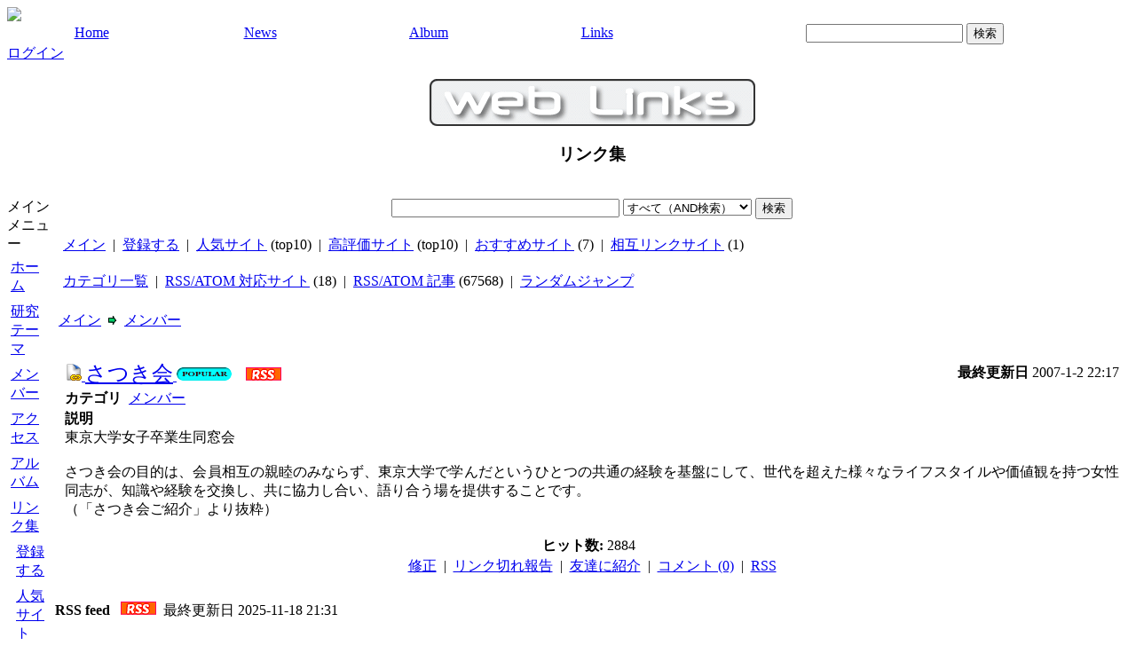

--- FILE ---
content_type: text/html; charset=EUC-JP
request_url: http://jp.otakelab.net/modules/weblinks/singlelink.php?lid=38
body_size: 20679
content:
<!DOCTYPE html PUBLIC "-//W3C//DTD XHTML 1.0 Transitional//EN" "http://www.w3.org/TR/xhtml1/DTD/xhtml1-transitional.dtd">
<html xmlns="http://www.w3.org/1999/xhtml" xml:lang="ja" lang="ja">

<head>
<meta http-equiv="content-type" content="text/html; charset=EUC-JP" />
<meta http-equiv="content-language" content="ja" />
<meta name="robots" content="index,follow" />
<meta name="keywords" content="Mihoko Otake, neuroinformatics, service, science, engineering, management, SSME, technology, human, brain, nervous systems, artificial muscles, knowledge sharing, data science" />
<meta name="description" content="Otake Laboratory Official Website" />
<meta name="rating" content="general" />
<meta name="author" content="Otake Laboratory" />
<meta name="copyright" content="Copyright &copy; 2006" />
<meta name="generator" content="XOOPS" />
<title>Otake Laboratory Official Website - リンク集 - さつき会</title>
<link href="http://jp.otakelab.net/favicon.ico" rel="SHORTCUT ICON" />
<link rel="stylesheet" type="text/css" media="all" href="http://jp.otakelab.net/xoops.css" />
<link rel="stylesheet" type="text/css" media="all" href="http://jp.otakelab.net/themes/artnomad2/styleMAC.css" />
<!-- RMV: added module header -->
 
<script type="text/javascript">
<!--
//--></script><script type="text/javascript" src="http://jp.otakelab.net/include/xoops.js"></script><script type="text/javascript"><!--
//-->
</script>
<script type=text/javascript>
<!--
preImg1= new Image();
preImg1.src = "http://jp.otakelab.net/themes/artnomad2/images/menutitle.jpg";
preImg2= new Image();
preImg2.src = "http://jp.otakelab.net/themes/artnomad2/images/menutitle2.jpg";
preImg3= new Image();
preImg3.src = "http://jp.otakelab.net/themes/artnomad2/images/tri.gif";
preImg4= new Image();
preImg4.src = "http://jp.otakelab.net/themes/artnomad2/images/tri2.gif";
// -->
</script>
</head>

<body> 
<!-- ヘッダの定義 -->
<table width="100%" align="center" border="0" cellpadding="0" cellspacing="0">
  <tr> 
    <td id="headerbanner">
	<a href="http://jp.otakelab.net/"><img src="http://jp.otakelab.net/themes/artnomad2//images/logo.jpg" align="center" /></a> 
    </td>
  </tr>
</table>
<table width="100%" align="center" border="0" cellpadding="0" cellspacing="0" id="barmain">
 <tr align="center">
  <td id="menubar" style="width:15%;"><div class="menu">
  <a href="http://jp.otakelab.net/">Home</a></div></td>
  <td id="menubar" style="width:15%;"><div class="menu">
  <a href="http://jp.otakelab.net/modules/news/">News</a></div></td>
  <td id="menubar" style="width:15%;"><div class="menu">
  <a href="http://jp.otakelab.net/modules/myalbum/">Album</a></div></td>
  <td id="menubar" style="width:15%;"><div class="menu">
  <a href="http://jp.otakelab.net/modules/weblinks/">Links</a></div></td>
  <td id="menubar" style="width:40%;"><div class="menu_search">
   <form style="margin-top: 2px; margin-bottom: 0px" action="http://jp.otakelab.net/search.php" method="get">
     <input class="button" type="text" name="query" size="20" />
     <input type="hidden" name="action" value="results" />
     <input name="submit" type="submit" value="検索" />
     </form>
    </td> 
   </tr> 
</table>

<table width="100%" align="center" border="0" cellpadding="0" cellspacing="0" id="main">
  <tr> 
    <td id="headerbar">  <a href="http://jp.otakelab.net/user.php">ログイン</a><!--&nbsp;|&nbsp;
	  <a href="http://jp.otakelab.net/register.php">新規登録</a> -->
       
	 </td>
  </tr>
</table>
<table width="100%" align="center" border="0" cellpadding="0" cellspacing="0" id="main">
 <tr>
 <td>
<!-- ヘッダ終わり -->
<table width="100%" align="center" border="0" cellpadding="0" cellspacing="0" id="table_edge">
  <tr> 
    <td id="table_topleft"></td>
    <td id="table_topright"></td>
  </tr>
</table>
<table border="0" cellpadding="0" cellspacing="0" >
  <tr> 
    <td id="leftcolumn"> 
      <!-- 左ブロックの定義 -->
      	  <table border="0" cellpadding="0" cellspacing="0">
        <tr> 
          <td id="menu_topleft">
		  <img src="http://jp.otakelab.net/themes/artnomad2/images/spacer.gif" width="1" height="4" alt="" /></td>
          <td id="menu_topmiddle" width="100%">
		  <img src="http://jp.otakelab.net/themes/artnomad2/images/spacer.gif" width="142" height="4" alt="" /></td>
          <td id="menu_topright">
		  <img src="http://jp.otakelab.net/themes/artnomad2/images/spacer.gif" width="1" height="4" alt="" /></td>
        </tr>
      <tr>
	  <td colspan="3">
      <div class="blockTitle">メインメニュー</div>
      <div class="blockContent"><table cellspacing="0">
  <tr>
    <td id="mainmenu">
      <a class="menuTop" href="http://jp.otakelab.net/">ホーム</a>
      <!-- start module menu loop -->
            <a class="menuMain" href="http://jp.otakelab.net/modules/tinyd0/">研究テーマ</a>
                    <a class="menuMain" href="http://jp.otakelab.net/modules/tinyd1/">メンバー</a>
                    <a class="menuMain" href="http://jp.otakelab.net/modules/tinyd4/">アクセス</a>
                    <a class="menuMain" href="http://jp.otakelab.net/modules/myalbum/">アルバム</a>
                    <a class="menuMain" href="http://jp.otakelab.net/modules/weblinks/">リンク集</a>
                  <a class="menuSub" href="http://jp.otakelab.net/modules/weblinks/submit.php">登録する</a>
                  <a class="menuSub" href="http://jp.otakelab.net/modules/weblinks/topten.php?hit=1">人気サイト</a>
                  <a class="menuSub" href="http://jp.otakelab.net/modules/weblinks/topten.php?rate=1">高評価サイト</a>
                  <a class="menuSub" href="http://jp.otakelab.net/modules/weblinks/viewcat.php?cid=1"> - 研究テーマ</a>
                  <a class="menuSub" href="http://jp.otakelab.net/modules/weblinks/viewcat.php?cid=2"> - メンバー</a>
                  <a class="menuSub" href="http://jp.otakelab.net/modules/weblinks/viewcat.php?cid=3"> - ネットワーク</a>
                  <a class="menuSub" href="http://jp.otakelab.net/modules/weblinks/viewcat.php?cid=4"> - プロジェクト</a>
                  <a class="menuSub" href="http://jp.otakelab.net/modules/weblinks/viewcat.php?cid=5"> - アクセス</a>
                  <a class="menuSub" href="http://jp.otakelab.net/modules/weblinks/viewcat.php?cid=6"> - 研究業績</a>
                  <a class="menuSub" href="http://jp.otakelab.net/modules/weblinks/viewcat.php?cid=7"> - 相互リンク</a>
                    <a class="menuMain" href="http://jp.otakelab.net/modules/tinyd5/">オプトアウト</a>
                    <!-- end module menu loop -->
    </td>
  </tr>
</table></div>
      </td>
      </tr>
       <tr>
          <td id="menu_bottomleft">
		  <img src="http://jp.otakelab.net/themes/artnomad2/images/spacer.gif" width="4" height="4" alt="" /></td>
          <td id="menu_bottommiddle" width="100%">
		  <img src="http://jp.otakelab.net/themes/artnomad2/images/spacer.gif" width="142" height="4" alt="" /></td>
          <td id="menu_bottomright">
		  <img src="http://jp.otakelab.net/themes/artnomad2/images/spacer.gif" width="4" height="4" alt="" /></td>
        </tr>
      </table>
      <div class="space"></div>
            <!-- 左ブロック終わり -->
      <br />
	  <img src="http://jp.otakelab.net/themes/artnomad2/images/spacer.gif" width="150" height="1" alt="" /> 
    </td>
    <td id="centercolumn"> 
      <!-- Display center blocks if any -->
       
      <!-- End display center blocks -->
      <div id="content"> <br />

  <div align="center">
  <a href="http://jp.otakelab.net/modules/weblinks/index.php"><img src="http://jp.otakelab.net/modules/weblinks/images/logo.gif" alt="logo" /></a>
  </div>

  <h3 align="center">リンク集</h3>

<br />
<div align="center">
<form action="http://jp.otakelab.net/modules/weblinks/search.php" method="post">
<input type="text" id="query" name="query" size="30" maxlength="255" value="" />
<select id="andor" name="andor" size="1">
<option value="AND"   selected='selected'   >すべて（AND検索）</option>
<option value="OR"        >いずれか（OR検索）</option>
<option value="exact"  >フレーズ</option>
</select>
<input type="hidden" name="action" value="results" />
<input type="submit" value="検索" />
</form>
</div>
<br />

<!-- guidance bar -->

  <table class="outer" width="100%" cellspacing="0">
  <tr><td class="even">
  &nbsp;
  <a href="http://jp.otakelab.net/modules/weblinks/index.php">メイン</a>
  &nbsp;|&nbsp;
  <a href="http://jp.otakelab.net/modules/weblinks/submit.php">登録する</a>
  &nbsp;|&nbsp;
  <a href="http://jp.otakelab.net/modules/weblinks/topten.php?hit=1">人気サイト</a>
  (top10)
  &nbsp;|&nbsp;
  <a href="http://jp.otakelab.net/modules/weblinks/topten.php?rate=1">高評価サイト</a>
  (top10)
  &nbsp;|&nbsp;
  <a href="http://jp.otakelab.net/modules/weblinks/viewmark.php?mark=recommend">おすすめサイト</a>
  (7)
  &nbsp;|&nbsp;
  <a href="http://jp.otakelab.net/modules/weblinks/viewmark.php?mark=mutual">相互リンクサイト</a>
  (1)
  &nbsp;
  </td></tr></table>


<br />

<!-- second guidance bar -->
<table class="outer" width="100%" cellspacing="0">
<tr><td class="even">
&nbsp;
<a href="http://jp.otakelab.net/modules/weblinks/catlist.php">カテゴリ一覧</a>
&nbsp;|&nbsp;
<a href="http://jp.otakelab.net/modules/weblinks/viewmark.php?mark=rss">RSS/ATOM 対応サイト</a>
 (18)
&nbsp;|&nbsp;
<a href="http://jp.otakelab.net/modules/weblinks/viewfeed.php">RSS/ATOM 記事</a>
 (67568)
&nbsp;|&nbsp;
<a href="http://jp.otakelab.net/modules/weblinks/random.php" target=_blank>ランダムジャンプ</a>
&nbsp;
</td></tr></table>
<br />
<table width="97%" cellspacing="2" cellpadding="2" border="0" >
<tr><td class="newstitle">

<!-- Start path loop -->
    <a href="http://jp.otakelab.net/modules/weblinks/index.php">メイン</a>&nbsp;
    <img src="http://jp.otakelab.net/modules/weblinks/images/arrow1.gif" border="0" alt="arrow" />&nbsp;
        <a href="http://jp.otakelab.net/modules/weblinks/viewcat.php?cid=2">メンバー</a>
          <br />
<!-- End path loop -->

</td></tr>
</table>

<br />

<table width="100%" cellspacing="0" cellpadding="10" border="0">
<tr><td align="center">
<table class="outer" width="100%" cellspacing="0">
<tr>
<td class="head" width="60%" align="left" valign="bottom">

  <a href="http://jp.otakelab.net/modules/weblinks/visit.php?lid=38" target="_blank">
  <img src="http://jp.otakelab.net/modules/weblinks/images/link.gif" border="0" alt="訪問" />
  <font size='+2'>さつき会</font>
  </a>



  <a href="http://jp.otakelab.net/modules/weblinks/topten.php?hit=1">
  <img src="http://jp.otakelab.net/modules/weblinks/images/pop.gif" border="0" alt="人気サイト" /></a>



&nbsp;&nbsp;

  <a href="http://www.satsuki-kai.net/feed/" target="_blank">
  <img src="http://jp.otakelab.net/modules/weblinks/images/rss.png" border="0" alt="rss" /></a>

</td>
<td class="head" align="right" width="30%">
<b>最終更新日</b> 2007-1-2 22:17
</td>
</tr>

<tr><td class="even" colspan="2" align="left" height="18">
<b>カテゴリ</b>&nbsp;

<!-- Start path loop -->
        <a href="http://jp.otakelab.net/modules/weblinks/viewcat.php?cid=2">メンバー</a>
        <!-- End path loop -->

</td></tr>



  
  


<tr><td class="odd" colspan="2" align="left">


<b>説明</b><br />


<div style="text-align: justify">東京大学女子卒業生同窓会<br /><br />さつき会の目的は、会員相互の親睦のみならず、東京大学で学んだというひとつの共通の経験を基盤にして、世代を超えた様々なライフスタイルや価値観を持つ女性同志が、知識や経験を交換し、共に協力し合い、語り合う場を提供することです。<br />（「さつき会ご紹介」より抜粋）</div><br />


</td></tr>

<tr>
<td class="even" colspan="2" align="center">
<b>ヒット数:</b> 2884&nbsp;&nbsp;


</td>
</tr>

<tr><td class="foot" colspan="2" align="center">


<a href="http://jp.otakelab.net/modules/weblinks/modlink.php?lid=38">修正</a>
&nbsp;|&nbsp;
<a href="http://jp.otakelab.net/modules/weblinks/brokenlink.php?lid=38">リンク切れ報告</a>
&nbsp;|&nbsp;
<a target="_top" href="mailto:?subject=Otake%20Laboratory%20Official%20Website%82%C5%82%CC%8B%BB%96%A1%90%5B%82%A2%83E%83F%83u%83T%83C%83g%83%8A%83%93%83N&amp;body=Otake%20Laboratory%20Official%20Website%82%C9%82%C4%82%C6%82%C4%82%E0%8B%BB%96%A1%90%5B%82%A2%83E%83F%83u%83T%83C%83g%82%F0%8C%A9%82%C2%82%AF%82%DC%82%B5%82%BD%81B%3A%20http%3A%2F%2Fjp.otakelab.net%2Fmodules%2Fweblinks%2Fsinglelink.php%3Flid%3D38">友達に紹介</a>
&nbsp;|&nbsp;
<a href="http://jp.otakelab.net/modules/weblinks/singlelink.php?lid=38#comment">コメント (0)</a>

  &nbsp;|&nbsp;
  <a href="http://jp.otakelab.net/modules/weblinks/singlelink.php?lid=38#rss">RSS</a>

</td></tr>
</table>
<br /></td></tr>
</table>

<a name="rss"></a>

  <b>RSS feed</b>&nbsp;&nbsp;
  <a href="http://www.satsuki-kai.net/feed/" target="_blank">
  <img src="http://jp.otakelab.net/modules/weblinks/images/rss.png" border="0" alt="rss" /></a>&nbsp;

  最終更新日&nbsp;2025-11-18 21:31
  <br /><br />
  <table width="100%" cellspacing="0" cellpadding="10" border="0">
  <tr><td>
    <table class="outer" width="100%" cellspacing="0">
  <tr><td class="head">

          <a href="https://www.satsuki-kai.net/20251101career-2/" target="_blank"><font size='+1'>11/1(土)東大女子のためのキャリアコンパスカフェ開催報告</font></a>
    
          (2025-11-10 22:18)
    
  </td></tr>
  <tr><td class="odd">

                   今回で3回目の開催となったキャリアコンパスカフェ。学生からの感想をご紹介します。&#8212;11月1日、OGと学生がゆるっと話し合える「キャリアコンパスカフェ」が開催されました。学生は前期生から院生まで幅広い層が参加し [&#8230;] 
 The post  11/1(土)東大女子のためのキャリアコンパスカフェ開催報告  first appeared on  さつき会～東大女子ネットワーク・コミュニティ～ . 
          
    <br />
  </td></tr>
  <tr><td class="head">

          <a href="https://www.satsuki-kai.net/20251005badminton-2/" target="_blank"><font size='+1'>10/5(日)第6回東大女子バドミントン交流会開催報告</font></a>
    
          (2025-10-23 18:54)
    
  </td></tr>
  <tr><td class="odd">

                    今回は、総勢14名が参加し、学生が約半数でした。普段からバドミントンをしている人、昔は違う競技をやっていた人、運動不足解消のために参加した人と参加者の経験はさまざまでした。また、年齢層も学生から学 ...
          
    <br />
  </td></tr>
  <tr><td class="head">

          <a href="https://www.satsuki-kai.net/20251109warriors/" target="_blank"><font size='+1'>11/9(日)2025アメフト応援イベントのお知らせ</font></a>
    
          (2025-10-9 17:13)
    
  </td></tr>
  <tr><td class="odd">

                    さつき会イベント委員会からアメフト応援イベントのお知らせです。さつき会では、昨年に続き、今年は『横浜スタジアムで東大WARRIORSを応援しよう！』という東大アメフト部応援イベントを企画しました。ご家族 ...
          
    <br />
  </td></tr>
  <tr><td class="head">

          <a href="https://www.satsuki-kai.net/20251124hanno/" target="_blank"><font size='+1'>11/24(月・祝) 飯能半日ツアー　天覧山登山と能仁寺拝観 ～キムチ作り体験・食事・お買物～　のお知らせ</font></a>
    
          (2025-10-6 0:10)
    
  </td></tr>
  <tr><td class="odd">

                    天覧山（埼玉県飯能市、標高197メートル）登山と能仁寺（飯能戦争の舞台）拝観のご案内です。今回は、登山と拝観に加え、登山後、能仁寺隣の発酵をテーマにした施設『OH!!! 』で、キムチ作りのワークショップに ...
          
    <br />
  </td></tr>
  <tr><td class="head">

          <a href="https://www.satsuki-kai.net/20251101career/" target="_blank"><font size='+1'>11/1(土)東大女子のためのキャリアコンパスカフェのご案内</font></a>
    
          (2025-9-29 22:04)
    
  </td></tr>
  <tr><td class="odd">

                    さつき会では、毎年、東京大学・大学院在学の女子学生を対象とするキャリアガイダンスを開催しています。今年も本郷キャンパスで、少人数のグループに分かれて話し合うスタイルで実施します。当日のメンター・ ...
          
    <br />
  </td></tr>
  <tr><td class="head">

          <a href="https://www.satsuki-kai.net/20251018homecoming/" target="_blank"><font size='+1'>10/18(土)東京大学ホームカミングデイ「つながる　ひろがる　さつきフェス　さつき会×展示×休憩スペース�</font></a>
    
          (2025-9-14 13:26)
    
  </td></tr>
  <tr><td class="odd">

                    さつき会は、今年も東大ホームカミングデイ「銀杏祭」に「さつきフェス」を出展します。会場のHASEKO-KUMA HALLでは、「さつきフェス」さつき会の活動や、さまざまなフィールドで活躍する会員の取り組みを紹介 ...
          
    <br />
  </td></tr>
  <tr><td class="head">

          <a href="https://www.satsuki-kai.net/20251018homecomig/" target="_blank"><font size='+1'>10/18(土)東京大学ホームカミングデイ「つながる　ひろがる　さつきフェス　さつき会×展示×休憩スペース�</font></a>
    
          (2025-9-14 13:26)
    
  </td></tr>
  <tr><td class="odd">

                    さつき会は、今年も東大ホームカミングデイ「銀杏祭」に「さつきフェス」を出展します。会場のHASEKO-KUMA HALLでは、「さつきフェス」さつき会の活動や、さまざまなフィールドで活躍する会員の取り組みを紹介 ...
          
    <br />
  </td></tr>
  <tr><td class="head">

          <a href="https://www.satsuki-kai.net/8-30%e5%9c%9f%e7%ac%ac18%e5%9b%9e%e5%a9%9a%e6%b4%bb%e4%ba%a4%e6%b5%81%e4%bc%9a%e9%96%8b%e5%82%ac%e5%a0%b1%e5%91%8a/" target="_blank"><font size='+1'>8/30(土)第18回婚活交流会開催報告</font></a>
    
          (2025-9-10 20:20)
    
  </td></tr>
  <tr><td class="odd">

                    第18回婚活交流会は、5年ぶりに対面で、丸の内のレストランにて開催しました。独身の40～60代を対象に募集し、男性4名、女性4名の参加がありました。 着席スタイルで自由懇談としましたが、1次会、2次会とあり ...
          
    <br />
  </td></tr>
  <tr><td class="head">

          <a href="https://www.satsuki-kai.net/20250824travel/" target="_blank"><font size='+1'>8/24(日)日米現地事情生トーク（旅行事情編）開催報告</font></a>
    
          (2025-9-3 12:06)
    
  </td></tr>
  <tr><td class="odd">

                    毎年好評の日米現地事情生トーク（さつき会アメリカ協力） 、今回は旅行事情をテーマに、米国在住のお2人に航空会社と旅行者それぞれの視点から、旅行をする時にとても役に立つ情報を提供して頂き、スタッフを ...
          
    <br />
  </td></tr>
  <tr><td class="head">

          <a href="https://www.satsuki-kai.net/20250809mentalhealth-2/" target="_blank"><font size='+1'>8/9(土)「東大女性のメンタルヘルス講座～最近、ちょっとしんどいかも…と思っているあなたへ」開催報告</font></a>
    
          (2025-9-3 11:47)
    
  </td></tr>
  <tr><td class="odd">

                    8月9日、講師に、東大大学院教育学研究科、臨床心理学コースの高橋美保教授を迎え、「東大女子のメンタルヘルス講座」を開催しました。参加者はオンライン22名、会場参加9名の計31名。さつき会は5名が運営を担 ...
          
    <br />
  </td></tr>
</table>  </td></tr>
  </table>
  <br />

<a name="comment"></a>

<div style="text-align: center; padding: 3px; margin:3px;">

<form method="get" action="singlelink.php">
<table width="95%" class="outer" cellspacing="1">
  <tr>
    <td class="even" align="center"><select name="com_mode"><option value="flat">フラット表示</option><option value="thread">スレッド表示</option><option value="nest" selected="selected">ネスト表示</option></select> <select name="com_order"><option value="0" selected="selected">古いものから</option><option value="1">新しいものから</option></select><input type="hidden" name="lid" value="38" /> <input type="submit" value="更新" class="formButton" /><input type="hidden" name="cid" value="2" />
    </td>
  </tr>
</table>
</form>
投稿された内容の著作権はコメントの投稿者に帰属します。
</div>

<div style="margin:3px; padding: 3px;">
<!-- start comments loop -->
  <!-- end comments loop -->
</div>

 </div>
      <br /> <br />
	  </td>
    <table width="100%" align="center" border="0" cellspacing="0" cellpadding="0">
      <tr> 
        <td id="table_bottomleft"></td>
        <td id="table_bottomright"></td>
  </tr>
</table>
<!-- フッタの定義 -->
<table width="100%" align="center" border="0" cellpadding="0" cellspacing="0">
  <tr> 
    <td><div class="footer">
	  <br />
        Powered by XOOPS Cube 2.0 &copy; 2005-2006 <a href="http://xoopscube.org/" target="_blank">The XOOPS Project</a> &nbsp;|&nbsp; Design by 
		<a href="http://art-nomad.net" target="_blank">artNOMAD</a> 
        <br />
      </div>
	 </td>
  </tr>
</table>
<!-- フッタの定義終わり -->
    	  </td>
      </tr>
    </table>
	</td>
  </tr>
</table>
<br />
</body>
</html>